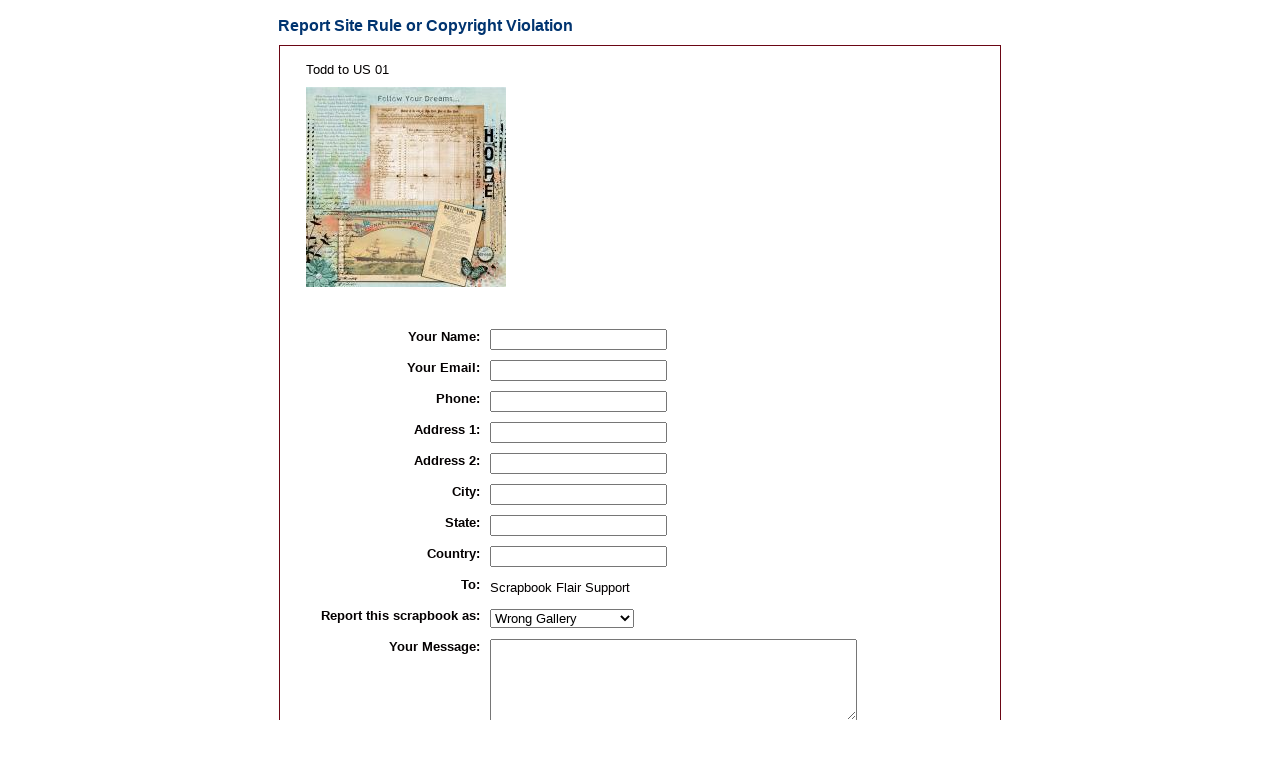

--- FILE ---
content_type: text/html; charset=utf-8
request_url: https://scrapbookflair.com/reportsiteruleviolation.aspx?scrapbookid=503854&pageno=1
body_size: 6114
content:


<HTML>
  <HEAD>
		<TITLE>Scrapbook Flair</TITLE>
		<META http-equiv="content-type" content="text/html; charset=UTF-8">
<META name="keywords" content="scrapbooking, scrapbook, digital scrapbook, digital scrapbooking, scrapbooking software, scrapbook software, free scrapbook software, scrapbook sharing">
<META name="description" content="The most fun digital scrapbooking site on the Internet.  Free digital scrapbook software, scrapbook templates, backgrounds, and scrapbook embellishments helps you design, print and share your scrapbooks with friends and family. Beautiful 12x12 and 8x8 scrapbook prints and photobooks.">
<LINK REL="SHORTCUT ICON" HREF="https://www.scrapbookflair.com/images/ScrapbookFlair_web.ico">
		<link rel="stylesheet" type="text/css" media="all" href="styles/sf.css" >
		<style type="text/css"> 
	
</style>
<script language="JavaScript" src="inc/nav.js"></script>
</HEAD>
	<BODY bgColor="#f5f7f5" topMargin="0" marginheight="0" leftMargin="0" marginwidth="0">
		<form name="Form2" method="post" action="./reportsiteruleviolation.aspx?scrapbookid=503854&amp;pageno=1" id="Form2">
<input type="hidden" name="__VIEWSTATE" id="__VIEWSTATE" value="/wEPDwULLTE2MDIyODU2MjdkZLeIp/SYr7LSDUlPCxpWafHkOSTqh2dCzy3QaZ06sZLL" />

<input type="hidden" name="__VIEWSTATEGENERATOR" id="__VIEWSTATEGENERATOR" value="598D376C" />
		
	<TABLE class=generaltable cellSpacing=0 cellPadding=0 width="100%" align=center border=0>
	<tr><td>&nbsp;</td>
		<td width="770" align="center" valign="top">

			<div class="main_content_top"></div>
			<div class="main_content_title" style="PADDING-BOTTOM: 0px; PADDING-TOP: 0px"><span style="PADDING-LEFT: 33px">
				Report Site Rule or Copyright Violation
			</span></div>
				
			<div class="main_content" style="PADDING-BOTTOM: 20px; PADDING-TOP: 10px">
			<div class=blockcontent style="PADDING-LEFT: 0px; PADDING-BOTTOM: 0px; WIDTH: 720px; PADDING-TOP: 0px">
			
			<TABLE cellSpacing="0" cellPadding="0" width="95%" border="0">
				<TBODY>
					<TR vAlign="top">
						<TD>
			  
							<TABLE  class="generalcontent" cellSpacing=0 cellPadding=0 width="100%" align=center border=0>
								<TBODY>
								
							</TBODY></TABLE>   

							

							<DIV class="generalcontent" style="PADDING-LEFT: 20px; PADDING-BOTTOM: 0px; PADDING-TOP: 10px">Todd to US 01</DIV>
							<DIV style="PADDING-LEFT: 20px; PADDING-BOTTOM: 10px; PADDING-TOP: 10px">
								<a href="Susan_s3js/Todd_to_US_01/page1"><img src="https://auroradi2-s3.s3.us-east-2.amazonaws.com/scrapbookuploads_drive2/0/62/6245/s/624590_712025e0-6746-4cfa-a7d1-bdf467e3ca5f_s.jpg" border=0></a>
							</DIV>
							
							<br>
							<TABLE width="100%" border="0">
								<TR>
									<TD align=left>
										<TABLE class="generalcontent" width="700" align="left" border=0 cellpadding=6 cellspacing=6>
											
											<TR>
												<TD align=right vAlign="top" width=180><B>Your Name:</B></TD>
												<TD vAlign="top"><INPUT size="20" name="txtName"></TD>
											</TR>
											<TR>
												<TD align=right vAlign="top"><B>Your Email:</B></TD>
												<TD vAlign="top"><INPUT size="20" name="txtEmail"></TD>
											</TR>
											<TR>
												<TD align=right vAlign="top"><B>Phone:</B></TD>
												<TD vAlign="top"><INPUT size="20" name="txtPhone"></TD>
											</TR>
											<TR>
												<TD align=right vAlign="top"><B>Address 1:</B></TD>
												<TD vAlign="top"><INPUT size="20" name="txtAddress1"></TD>
											</TR>
											<TR>
												<TD align=right vAlign="top"><B>Address 2:</B></TD>
												<TD vAlign="top"><INPUT size="20" name="txtAddress2"></TD>
											</TR>
											<TR>
												<TD align=right vAlign="top"><B>City:</B></TD>
												<TD vAlign="top"><INPUT size="20" name="txtCity"></TD>
											</TR>
											<TR>
												<TD align=right vAlign="top"><B>State:</B></TD>
												<TD vAlign="top"><INPUT size="20" name="txtState"></TD>
											</TR>
											<TR>
												<TD align=right vAlign="top"><B>Country:</B></TD>
												<TD vAlign="top"><INPUT size="20" name="txtCountry"></TD>
											</TR>
											
											<TR>
												<TD align=right vAlign="top"><B>To:</B></TD>
												<TD class="text2" height="25">Scrapbook Flair Support</TD>
											</TR>
											<TR>
												<TD align=right vAlign="top"><B>Report this scrapbook as:</B></TD>
												<TD class="text2" height="25">
													<SELECT name=txtReason> 
														<option value="Copyright">Copyright Violation</option>
														<option value="Offensive">Offensive Scrapbook</option>
														<option value="Solicitating">Soliciting Scrapbook</option>
														<option value="WrongGallery" selected>Wrong Gallery</option>
														<option value="Other">Other</option>
													</SELECT>
												</TD>
											</TR>
											<TR>
												<TD align=right vAlign="top"><B>Your Message:</B></TD>
												<TD class="text2">
													<TEXTAREA class="text2" name="txtMessage" rows="6" cols="58" maxLength="1000" onkeypress="return checkTALimit()" onkeyup="return checkTACount(divTACounter)"></TEXTAREA>
													<div class="darkgraytext generalcontent" id=divTACounter><b>1000</b> characters left.</div></TD>
											</TR>
											<TR>
												<TD vAlign="top"></TD>
												<TD class="text2">
													<INPUT type=submit border="0" value=" Send " name="submit" class=activebutton onmouseover="javascript: onmouseover_activebutton(this)"  onmouseout="javascript: onmouseout_activebutton(this)">
													
													<DIV style="PADDING-BOTTOM: 0px; PADDING-TOP: 10px">Or, <a href="javascript: window.close()">cancel and close the window</a>
													</DIV>
												</TD>
											</TR>
										</TABLE>
									</TD>
								</TR>
							</TABLE>
							
							<br>
					
					</TD>
				</TR>
			</TBODY></TABLE>
			</div></div>
		<div class="main_content_bottom"></div>
                         

	</td><td>&nbsp;</td></tr> </TABLE>

		</form>
	</BODY>
</HTML>
